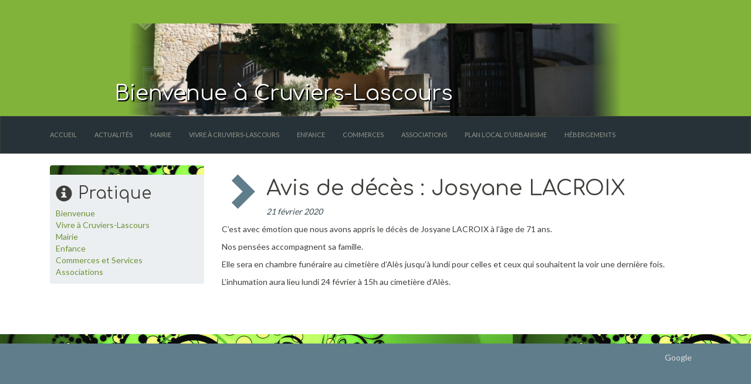

--- FILE ---
content_type: text/html; charset=UTF-8
request_url: http://cruviers-lascours.fr/2020/02/avis-de-deces-josyane-lacroix/
body_size: 8631
content:
<!DOCTYPE html>
<html lang="fr-FR">
<head>
    <meta name="viewport" content="width=device-width, initial-scale=1">
    <meta http-equiv="X-UA-Compatible" content="IE=edge">
    <meta charset="UTF-8"/>
    <title>Avis de décès : Josyane LACROIX | Bienvenue à Cruviers-Lascours</title>
    <link rel="icon" type="image/png"
          href="http://cruviers-lascours.fr/wp-content/themes/tk/cruviers-lascours.fr/img/logo-64-white-on-blue.png"/>
    <link rel="profile" href="http://gmpg.org/xfn/11"/>
    <meta http-equiv="X-UA-Compatible" content="IE=edge">
    <link rel="stylesheet"
          href="http://cruviers-lascours.fr/wp-content/themes/tk/cruviers-lascours.fr/sandstone/bootstrap.min.css"
          media="screen">
    <link rel="stylesheet"
          href="http://cruviers-lascours.fr/wp-content/themes/tk/cruviers-lascours.fr/sandstone/bootswatch-sample.css"
          media="screen">
    <style>
    </style>
    <!-- HTML5 shim and Respond.js IE8 support of HTML5 elements and media queries -->
    <!--[if lt IE 9]>
    <script src="../bower_components/html5shiv/dist/html5shiv.js"></script>
    <script src="../bower_components/respond/dest/respond.min.js"></script>
    <![endif]-->

    <link rel="stylesheet" type="text/css" media="all"
          href="http://cruviers-lascours.fr/wp-content/themes/tk/cruviers-lascours.fr/style.css?v=1"/>
        <link rel="pingback" href="http://cruviers-lascours.fr/xmlrpc.php"/>
    <!--[if lt IE 9]>
<script src="http://cruviers-lascours.fr/wp-content/themes/tk/teka-base/js/iehtml5.js" type="text/javascript"></script>
<![endif]-->
<script type="text/javascript">var tkwp_site_params =[];</script>
    <meta name='robots' content='max-image-preview:large' />
	<style>img:is([sizes="auto" i], [sizes^="auto," i]) { contain-intrinsic-size: 3000px 1500px }</style>
	<link rel="alternate" type="application/rss+xml" title="Bienvenue à Cruviers-Lascours &raquo; Avis de décès : Josyane LACROIX Flux des commentaires" href="http://cruviers-lascours.fr/2020/02/avis-de-deces-josyane-lacroix/feed/" />
<script type="text/javascript">
/* <![CDATA[ */
window._wpemojiSettings = {"baseUrl":"https:\/\/s.w.org\/images\/core\/emoji\/16.0.1\/72x72\/","ext":".png","svgUrl":"https:\/\/s.w.org\/images\/core\/emoji\/16.0.1\/svg\/","svgExt":".svg","source":{"concatemoji":"http:\/\/cruviers-lascours.fr\/wp-includes\/js\/wp-emoji-release.min.js?ver=6.8.3"}};
/*! This file is auto-generated */
!function(s,n){var o,i,e;function c(e){try{var t={supportTests:e,timestamp:(new Date).valueOf()};sessionStorage.setItem(o,JSON.stringify(t))}catch(e){}}function p(e,t,n){e.clearRect(0,0,e.canvas.width,e.canvas.height),e.fillText(t,0,0);var t=new Uint32Array(e.getImageData(0,0,e.canvas.width,e.canvas.height).data),a=(e.clearRect(0,0,e.canvas.width,e.canvas.height),e.fillText(n,0,0),new Uint32Array(e.getImageData(0,0,e.canvas.width,e.canvas.height).data));return t.every(function(e,t){return e===a[t]})}function u(e,t){e.clearRect(0,0,e.canvas.width,e.canvas.height),e.fillText(t,0,0);for(var n=e.getImageData(16,16,1,1),a=0;a<n.data.length;a++)if(0!==n.data[a])return!1;return!0}function f(e,t,n,a){switch(t){case"flag":return n(e,"\ud83c\udff3\ufe0f\u200d\u26a7\ufe0f","\ud83c\udff3\ufe0f\u200b\u26a7\ufe0f")?!1:!n(e,"\ud83c\udde8\ud83c\uddf6","\ud83c\udde8\u200b\ud83c\uddf6")&&!n(e,"\ud83c\udff4\udb40\udc67\udb40\udc62\udb40\udc65\udb40\udc6e\udb40\udc67\udb40\udc7f","\ud83c\udff4\u200b\udb40\udc67\u200b\udb40\udc62\u200b\udb40\udc65\u200b\udb40\udc6e\u200b\udb40\udc67\u200b\udb40\udc7f");case"emoji":return!a(e,"\ud83e\udedf")}return!1}function g(e,t,n,a){var r="undefined"!=typeof WorkerGlobalScope&&self instanceof WorkerGlobalScope?new OffscreenCanvas(300,150):s.createElement("canvas"),o=r.getContext("2d",{willReadFrequently:!0}),i=(o.textBaseline="top",o.font="600 32px Arial",{});return e.forEach(function(e){i[e]=t(o,e,n,a)}),i}function t(e){var t=s.createElement("script");t.src=e,t.defer=!0,s.head.appendChild(t)}"undefined"!=typeof Promise&&(o="wpEmojiSettingsSupports",i=["flag","emoji"],n.supports={everything:!0,everythingExceptFlag:!0},e=new Promise(function(e){s.addEventListener("DOMContentLoaded",e,{once:!0})}),new Promise(function(t){var n=function(){try{var e=JSON.parse(sessionStorage.getItem(o));if("object"==typeof e&&"number"==typeof e.timestamp&&(new Date).valueOf()<e.timestamp+604800&&"object"==typeof e.supportTests)return e.supportTests}catch(e){}return null}();if(!n){if("undefined"!=typeof Worker&&"undefined"!=typeof OffscreenCanvas&&"undefined"!=typeof URL&&URL.createObjectURL&&"undefined"!=typeof Blob)try{var e="postMessage("+g.toString()+"("+[JSON.stringify(i),f.toString(),p.toString(),u.toString()].join(",")+"));",a=new Blob([e],{type:"text/javascript"}),r=new Worker(URL.createObjectURL(a),{name:"wpTestEmojiSupports"});return void(r.onmessage=function(e){c(n=e.data),r.terminate(),t(n)})}catch(e){}c(n=g(i,f,p,u))}t(n)}).then(function(e){for(var t in e)n.supports[t]=e[t],n.supports.everything=n.supports.everything&&n.supports[t],"flag"!==t&&(n.supports.everythingExceptFlag=n.supports.everythingExceptFlag&&n.supports[t]);n.supports.everythingExceptFlag=n.supports.everythingExceptFlag&&!n.supports.flag,n.DOMReady=!1,n.readyCallback=function(){n.DOMReady=!0}}).then(function(){return e}).then(function(){var e;n.supports.everything||(n.readyCallback(),(e=n.source||{}).concatemoji?t(e.concatemoji):e.wpemoji&&e.twemoji&&(t(e.twemoji),t(e.wpemoji)))}))}((window,document),window._wpemojiSettings);
/* ]]> */
</script>
<link rel='stylesheet' id='validate-engine-css-css' href='http://cruviers-lascours.fr/wp-content/plugins/wysija-newsletters/css/validationEngine.jquery.css?ver=2.21' type='text/css' media='all' />
<style id='wp-emoji-styles-inline-css' type='text/css'>

	img.wp-smiley, img.emoji {
		display: inline !important;
		border: none !important;
		box-shadow: none !important;
		height: 1em !important;
		width: 1em !important;
		margin: 0 0.07em !important;
		vertical-align: -0.1em !important;
		background: none !important;
		padding: 0 !important;
	}
</style>
<link rel='stylesheet' id='wp-block-library-css' href='http://cruviers-lascours.fr/wp-includes/css/dist/block-library/style.min.css?ver=6.8.3' type='text/css' media='all' />
<style id='classic-theme-styles-inline-css' type='text/css'>
/*! This file is auto-generated */
.wp-block-button__link{color:#fff;background-color:#32373c;border-radius:9999px;box-shadow:none;text-decoration:none;padding:calc(.667em + 2px) calc(1.333em + 2px);font-size:1.125em}.wp-block-file__button{background:#32373c;color:#fff;text-decoration:none}
</style>
<style id='global-styles-inline-css' type='text/css'>
:root{--wp--preset--aspect-ratio--square: 1;--wp--preset--aspect-ratio--4-3: 4/3;--wp--preset--aspect-ratio--3-4: 3/4;--wp--preset--aspect-ratio--3-2: 3/2;--wp--preset--aspect-ratio--2-3: 2/3;--wp--preset--aspect-ratio--16-9: 16/9;--wp--preset--aspect-ratio--9-16: 9/16;--wp--preset--color--black: #000000;--wp--preset--color--cyan-bluish-gray: #abb8c3;--wp--preset--color--white: #ffffff;--wp--preset--color--pale-pink: #f78da7;--wp--preset--color--vivid-red: #cf2e2e;--wp--preset--color--luminous-vivid-orange: #ff6900;--wp--preset--color--luminous-vivid-amber: #fcb900;--wp--preset--color--light-green-cyan: #7bdcb5;--wp--preset--color--vivid-green-cyan: #00d084;--wp--preset--color--pale-cyan-blue: #8ed1fc;--wp--preset--color--vivid-cyan-blue: #0693e3;--wp--preset--color--vivid-purple: #9b51e0;--wp--preset--gradient--vivid-cyan-blue-to-vivid-purple: linear-gradient(135deg,rgba(6,147,227,1) 0%,rgb(155,81,224) 100%);--wp--preset--gradient--light-green-cyan-to-vivid-green-cyan: linear-gradient(135deg,rgb(122,220,180) 0%,rgb(0,208,130) 100%);--wp--preset--gradient--luminous-vivid-amber-to-luminous-vivid-orange: linear-gradient(135deg,rgba(252,185,0,1) 0%,rgba(255,105,0,1) 100%);--wp--preset--gradient--luminous-vivid-orange-to-vivid-red: linear-gradient(135deg,rgba(255,105,0,1) 0%,rgb(207,46,46) 100%);--wp--preset--gradient--very-light-gray-to-cyan-bluish-gray: linear-gradient(135deg,rgb(238,238,238) 0%,rgb(169,184,195) 100%);--wp--preset--gradient--cool-to-warm-spectrum: linear-gradient(135deg,rgb(74,234,220) 0%,rgb(151,120,209) 20%,rgb(207,42,186) 40%,rgb(238,44,130) 60%,rgb(251,105,98) 80%,rgb(254,248,76) 100%);--wp--preset--gradient--blush-light-purple: linear-gradient(135deg,rgb(255,206,236) 0%,rgb(152,150,240) 100%);--wp--preset--gradient--blush-bordeaux: linear-gradient(135deg,rgb(254,205,165) 0%,rgb(254,45,45) 50%,rgb(107,0,62) 100%);--wp--preset--gradient--luminous-dusk: linear-gradient(135deg,rgb(255,203,112) 0%,rgb(199,81,192) 50%,rgb(65,88,208) 100%);--wp--preset--gradient--pale-ocean: linear-gradient(135deg,rgb(255,245,203) 0%,rgb(182,227,212) 50%,rgb(51,167,181) 100%);--wp--preset--gradient--electric-grass: linear-gradient(135deg,rgb(202,248,128) 0%,rgb(113,206,126) 100%);--wp--preset--gradient--midnight: linear-gradient(135deg,rgb(2,3,129) 0%,rgb(40,116,252) 100%);--wp--preset--font-size--small: 13px;--wp--preset--font-size--medium: 20px;--wp--preset--font-size--large: 36px;--wp--preset--font-size--x-large: 42px;--wp--preset--spacing--20: 0.44rem;--wp--preset--spacing--30: 0.67rem;--wp--preset--spacing--40: 1rem;--wp--preset--spacing--50: 1.5rem;--wp--preset--spacing--60: 2.25rem;--wp--preset--spacing--70: 3.38rem;--wp--preset--spacing--80: 5.06rem;--wp--preset--shadow--natural: 6px 6px 9px rgba(0, 0, 0, 0.2);--wp--preset--shadow--deep: 12px 12px 50px rgba(0, 0, 0, 0.4);--wp--preset--shadow--sharp: 6px 6px 0px rgba(0, 0, 0, 0.2);--wp--preset--shadow--outlined: 6px 6px 0px -3px rgba(255, 255, 255, 1), 6px 6px rgba(0, 0, 0, 1);--wp--preset--shadow--crisp: 6px 6px 0px rgba(0, 0, 0, 1);}:where(.is-layout-flex){gap: 0.5em;}:where(.is-layout-grid){gap: 0.5em;}body .is-layout-flex{display: flex;}.is-layout-flex{flex-wrap: wrap;align-items: center;}.is-layout-flex > :is(*, div){margin: 0;}body .is-layout-grid{display: grid;}.is-layout-grid > :is(*, div){margin: 0;}:where(.wp-block-columns.is-layout-flex){gap: 2em;}:where(.wp-block-columns.is-layout-grid){gap: 2em;}:where(.wp-block-post-template.is-layout-flex){gap: 1.25em;}:where(.wp-block-post-template.is-layout-grid){gap: 1.25em;}.has-black-color{color: var(--wp--preset--color--black) !important;}.has-cyan-bluish-gray-color{color: var(--wp--preset--color--cyan-bluish-gray) !important;}.has-white-color{color: var(--wp--preset--color--white) !important;}.has-pale-pink-color{color: var(--wp--preset--color--pale-pink) !important;}.has-vivid-red-color{color: var(--wp--preset--color--vivid-red) !important;}.has-luminous-vivid-orange-color{color: var(--wp--preset--color--luminous-vivid-orange) !important;}.has-luminous-vivid-amber-color{color: var(--wp--preset--color--luminous-vivid-amber) !important;}.has-light-green-cyan-color{color: var(--wp--preset--color--light-green-cyan) !important;}.has-vivid-green-cyan-color{color: var(--wp--preset--color--vivid-green-cyan) !important;}.has-pale-cyan-blue-color{color: var(--wp--preset--color--pale-cyan-blue) !important;}.has-vivid-cyan-blue-color{color: var(--wp--preset--color--vivid-cyan-blue) !important;}.has-vivid-purple-color{color: var(--wp--preset--color--vivid-purple) !important;}.has-black-background-color{background-color: var(--wp--preset--color--black) !important;}.has-cyan-bluish-gray-background-color{background-color: var(--wp--preset--color--cyan-bluish-gray) !important;}.has-white-background-color{background-color: var(--wp--preset--color--white) !important;}.has-pale-pink-background-color{background-color: var(--wp--preset--color--pale-pink) !important;}.has-vivid-red-background-color{background-color: var(--wp--preset--color--vivid-red) !important;}.has-luminous-vivid-orange-background-color{background-color: var(--wp--preset--color--luminous-vivid-orange) !important;}.has-luminous-vivid-amber-background-color{background-color: var(--wp--preset--color--luminous-vivid-amber) !important;}.has-light-green-cyan-background-color{background-color: var(--wp--preset--color--light-green-cyan) !important;}.has-vivid-green-cyan-background-color{background-color: var(--wp--preset--color--vivid-green-cyan) !important;}.has-pale-cyan-blue-background-color{background-color: var(--wp--preset--color--pale-cyan-blue) !important;}.has-vivid-cyan-blue-background-color{background-color: var(--wp--preset--color--vivid-cyan-blue) !important;}.has-vivid-purple-background-color{background-color: var(--wp--preset--color--vivid-purple) !important;}.has-black-border-color{border-color: var(--wp--preset--color--black) !important;}.has-cyan-bluish-gray-border-color{border-color: var(--wp--preset--color--cyan-bluish-gray) !important;}.has-white-border-color{border-color: var(--wp--preset--color--white) !important;}.has-pale-pink-border-color{border-color: var(--wp--preset--color--pale-pink) !important;}.has-vivid-red-border-color{border-color: var(--wp--preset--color--vivid-red) !important;}.has-luminous-vivid-orange-border-color{border-color: var(--wp--preset--color--luminous-vivid-orange) !important;}.has-luminous-vivid-amber-border-color{border-color: var(--wp--preset--color--luminous-vivid-amber) !important;}.has-light-green-cyan-border-color{border-color: var(--wp--preset--color--light-green-cyan) !important;}.has-vivid-green-cyan-border-color{border-color: var(--wp--preset--color--vivid-green-cyan) !important;}.has-pale-cyan-blue-border-color{border-color: var(--wp--preset--color--pale-cyan-blue) !important;}.has-vivid-cyan-blue-border-color{border-color: var(--wp--preset--color--vivid-cyan-blue) !important;}.has-vivid-purple-border-color{border-color: var(--wp--preset--color--vivid-purple) !important;}.has-vivid-cyan-blue-to-vivid-purple-gradient-background{background: var(--wp--preset--gradient--vivid-cyan-blue-to-vivid-purple) !important;}.has-light-green-cyan-to-vivid-green-cyan-gradient-background{background: var(--wp--preset--gradient--light-green-cyan-to-vivid-green-cyan) !important;}.has-luminous-vivid-amber-to-luminous-vivid-orange-gradient-background{background: var(--wp--preset--gradient--luminous-vivid-amber-to-luminous-vivid-orange) !important;}.has-luminous-vivid-orange-to-vivid-red-gradient-background{background: var(--wp--preset--gradient--luminous-vivid-orange-to-vivid-red) !important;}.has-very-light-gray-to-cyan-bluish-gray-gradient-background{background: var(--wp--preset--gradient--very-light-gray-to-cyan-bluish-gray) !important;}.has-cool-to-warm-spectrum-gradient-background{background: var(--wp--preset--gradient--cool-to-warm-spectrum) !important;}.has-blush-light-purple-gradient-background{background: var(--wp--preset--gradient--blush-light-purple) !important;}.has-blush-bordeaux-gradient-background{background: var(--wp--preset--gradient--blush-bordeaux) !important;}.has-luminous-dusk-gradient-background{background: var(--wp--preset--gradient--luminous-dusk) !important;}.has-pale-ocean-gradient-background{background: var(--wp--preset--gradient--pale-ocean) !important;}.has-electric-grass-gradient-background{background: var(--wp--preset--gradient--electric-grass) !important;}.has-midnight-gradient-background{background: var(--wp--preset--gradient--midnight) !important;}.has-small-font-size{font-size: var(--wp--preset--font-size--small) !important;}.has-medium-font-size{font-size: var(--wp--preset--font-size--medium) !important;}.has-large-font-size{font-size: var(--wp--preset--font-size--large) !important;}.has-x-large-font-size{font-size: var(--wp--preset--font-size--x-large) !important;}
:where(.wp-block-post-template.is-layout-flex){gap: 1.25em;}:where(.wp-block-post-template.is-layout-grid){gap: 1.25em;}
:where(.wp-block-columns.is-layout-flex){gap: 2em;}:where(.wp-block-columns.is-layout-grid){gap: 2em;}
:root :where(.wp-block-pullquote){font-size: 1.5em;line-height: 1.6;}
</style>
<link rel='stylesheet' id='contact-form-7-css' href='http://cruviers-lascours.fr/wp-content/plugins/contact-form-7/includes/css/styles.css?ver=5.7.2' type='text/css' media='all' />
<link rel='stylesheet' id='tablepress-default-css' href='http://cruviers-lascours.fr/wp-content/plugins/tablepress/css/build/default.css?ver=2.0.3' type='text/css' media='all' />
<script type="text/javascript" src="http://cruviers-lascours.fr/wp-includes/js/jquery/jquery.min.js?ver=3.7.1" id="jquery-core-js"></script>
<script type="text/javascript" src="http://cruviers-lascours.fr/wp-includes/js/jquery/jquery-migrate.min.js?ver=3.4.1" id="jquery-migrate-js"></script>
<script type="text/javascript" src="http://cruviers-lascours.fr/wp-content/themes/tk/teka-base/js/tekabase.js?ver=1.1" id="tekabase-js"></script>
<link rel="https://api.w.org/" href="http://cruviers-lascours.fr/wp-json/" /><link rel="alternate" title="JSON" type="application/json" href="http://cruviers-lascours.fr/wp-json/wp/v2/posts/3891" /><link rel="EditURI" type="application/rsd+xml" title="RSD" href="http://cruviers-lascours.fr/xmlrpc.php?rsd" />
<meta name="generator" content="WordPress 6.8.3" />
<link rel="canonical" href="http://cruviers-lascours.fr/2020/02/avis-de-deces-josyane-lacroix/" />
<link rel='shortlink' href='http://cruviers-lascours.fr/?p=3891' />
<link rel="alternate" title="oEmbed (JSON)" type="application/json+oembed" href="http://cruviers-lascours.fr/wp-json/oembed/1.0/embed?url=http%3A%2F%2Fcruviers-lascours.fr%2F2020%2F02%2Favis-de-deces-josyane-lacroix%2F" />
<link rel="alternate" title="oEmbed (XML)" type="text/xml+oembed" href="http://cruviers-lascours.fr/wp-json/oembed/1.0/embed?url=http%3A%2F%2Fcruviers-lascours.fr%2F2020%2F02%2Favis-de-deces-josyane-lacroix%2F&#038;format=xml" />
</head>

<body class="wp-singular post-template-default single single-post postid-3891 single-format-standard wp-theme-tkteka-base wp-child-theme-tkcruviers-lascoursfr">
<div id="page" class="hfeed wrapper">


    <!-- test full width -->
    <div class="container-fluid tk-full crls-header">
        <div class="container">
            <!--<div class="page-header" id="banner">-->
            <div id="crls_header_slideshow_wrapper">
                
<div class="ngg-galleryoverview ngg-slideshow"
	id="ngg-slideshow-4fb7690a0385969a74adad7c78bf0e32-6086497990"
	data-gallery-id="4fb7690a0385969a74adad7c78bf0e32"
	style="max-width: 940px;
			max-height: 198px;
			display: none;">

	
		<a href="http://cruviers-lascours.fr/wp-content/gallery/header/cruviers-lascours-pressoir-940x198.png"
			title=""
			data-src="http://cruviers-lascours.fr/wp-content/gallery/header/cruviers-lascours-pressoir-940x198.png"
			data-thumbnail="http://cruviers-lascours.fr/wp-content/gallery/header/thumbs/thumbs_cruviers-lascours-pressoir-940x198.png"
			data-image-id="6"
			data-title="cruviers-lascours-pressoir-940x198"
			data-description=""
			class="ngg-simplelightbox" rel="4fb7690a0385969a74adad7c78bf0e32">

			<img data-image-id='6'
				title=""
				alt="cruviers-lascours-pressoir-940x198"
				src="http://cruviers-lascours.fr/wp-content/gallery/header/cruviers-lascours-pressoir-940x198.png"
				style="max-height: 178px;"/>
		</a>

		
		<a href="http://cruviers-lascours.fr/wp-content/gallery/header/cruviers-lascours-mairie-940x198.png"
			title=""
			data-src="http://cruviers-lascours.fr/wp-content/gallery/header/cruviers-lascours-mairie-940x198.png"
			data-thumbnail="http://cruviers-lascours.fr/wp-content/gallery/header/thumbs/thumbs_cruviers-lascours-mairie-940x198.png"
			data-image-id="7"
			data-title="cruviers-lascours-mairie-940x198"
			data-description=""
			class="ngg-simplelightbox" rel="4fb7690a0385969a74adad7c78bf0e32">

			<img data-image-id='7'
				title=""
				alt="cruviers-lascours-mairie-940x198"
				src="http://cruviers-lascours.fr/wp-content/gallery/header/cruviers-lascours-mairie-940x198.png"
				style="max-height: 178px;"/>
		</a>

		
		<a href="http://cruviers-lascours.fr/wp-content/gallery/header/cruviers-lascours-jeux-940x198.png"
			title=""
			data-src="http://cruviers-lascours.fr/wp-content/gallery/header/cruviers-lascours-jeux-940x198.png"
			data-thumbnail="http://cruviers-lascours.fr/wp-content/gallery/header/thumbs/thumbs_cruviers-lascours-jeux-940x198.png"
			data-image-id="8"
			data-title="cruviers-lascours-jeux-940x198"
			data-description=""
			class="ngg-simplelightbox" rel="4fb7690a0385969a74adad7c78bf0e32">

			<img data-image-id='8'
				title=""
				alt="cruviers-lascours-jeux-940x198"
				src="http://cruviers-lascours.fr/wp-content/gallery/header/cruviers-lascours-jeux-940x198.png"
				style="max-height: 178px;"/>
		</a>

		
		<a href="http://cruviers-lascours.fr/wp-content/gallery/header/cruviers-lascours-arche-940x198.png"
			title=""
			data-src="http://cruviers-lascours.fr/wp-content/gallery/header/cruviers-lascours-arche-940x198.png"
			data-thumbnail="http://cruviers-lascours.fr/wp-content/gallery/header/thumbs/thumbs_cruviers-lascours-arche-940x198.png"
			data-image-id="9"
			data-title="cruviers-lascours-arche-940x198"
			data-description=""
			class="ngg-simplelightbox" rel="4fb7690a0385969a74adad7c78bf0e32">

			<img data-image-id='9'
				title=""
				alt="cruviers-lascours-arche-940x198"
				src="http://cruviers-lascours.fr/wp-content/gallery/header/cruviers-lascours-arche-940x198.png"
				style="max-height: 178px;"/>
		</a>

		
		<a href="http://cruviers-lascours.fr/wp-content/gallery/header/cruviers-lascours-foyer-940x198.png"
			title=""
			data-src="http://cruviers-lascours.fr/wp-content/gallery/header/cruviers-lascours-foyer-940x198.png"
			data-thumbnail="http://cruviers-lascours.fr/wp-content/gallery/header/thumbs/thumbs_cruviers-lascours-foyer-940x198.png"
			data-image-id="10"
			data-title="cruviers-lascours-foyer-940x198"
			data-description=""
			class="ngg-simplelightbox" rel="4fb7690a0385969a74adad7c78bf0e32">

			<img data-image-id='10'
				title=""
				alt="cruviers-lascours-foyer-940x198"
				src="http://cruviers-lascours.fr/wp-content/gallery/header/cruviers-lascours-foyer-940x198.png"
				style="max-height: 178px;"/>
		</a>

		</div>

		<!-- Thumbnails Link -->
	<div class="slideshowlink" style="max-width: 940px;">
		<a href='http://cruviers-lascours.fr/2020/02/avis-de-deces-josyane-lacroix/nggallery/thumbnails'>[Montrer sous forme de vignettes]</a>
	</div>

            </div>
            <!--
				<div class="row">
					<div class="col-lg-8 col-md-7 col-sm-6">
						<h1 id="site-title"><span><a href="http://cruviers-lascours.fr/" title="Bienvenue à Cruviers-Lascours" rel="home">Bienvenue à Cruviers-Lascours</a></span></h1>
						<h2 id="site-description">Site Officiel de la Mairie</h2>
					</div>
					<div class="col-lg-4 col-md-5 col-sm-6">
						<div class="sponsor">
							<img id="start_img"
								src="https://farm9.staticflickr.com/8562/16522459419_21dc1f2139_n.jpg">
						</div>
					</div>
				</div>
				 -->
            <!--</div>-->

            <div id="crls-title-wrapper">
                <div id="crls-title">
                    <h1 id="site-title">
							<span><a href="http://cruviers-lascours.fr/"
                                     title="Bienvenue à Cruviers-Lascours"
                                     rel="home">Bienvenue à Cruviers-Lascours</a></span>
                    </h1>
                </div>
            </div>
        </div>
    </div>

    <nav class="navbar navbar-default crls-main-navbar" role="navigation">
        <!-- Brand and toggle get grouped for better mobile display -->
        <div class="navbar-header">
            <button type="button" class="navbar-toggle" data-toggle="collapse"
                    data-target=".navbar-ex1-collapse">
                <span class="sr-only">Toggle navigation</span> <span
                    class="icon-bar"></span> <span class="icon-bar"></span> <span
                    class="icon-bar"></span>
            </button>
            <a class="navbar-brand" href="#"></a>
        </div>
        <div class="collapse navbar-collapse navbar-ex1-collapse">
            <div class="container">
                <ul id="menu-main-menu" class="nav navbar-nav"><li id="menu-item-203" class="menu-item menu-item-type-custom menu-item-object-custom menu-item-home menu-item-203"><a href="http://cruviers-lascours.fr">Accueil</a></li>
<li id="menu-item-1194" class="menu-item menu-item-type-post_type menu-item-object-page menu-item-1194"><a href="http://cruviers-lascours.fr/pages/vivre-a-cruviers-lascours/informations-pratiques/actualites/">Actualités</a></li>
<li id="menu-item-30" class="menu-item menu-item-type-post_type menu-item-object-page menu-item-30"><a href="http://cruviers-lascours.fr/pages/mairie/">Mairie</a></li>
<li id="menu-item-88" class="menu-item menu-item-type-post_type menu-item-object-page menu-item-88"><a href="http://cruviers-lascours.fr/pages/vivre-a-cruviers-lascours/">Vivre à Cruviers-Lascours</a></li>
<li id="menu-item-358" class="menu-item menu-item-type-post_type menu-item-object-page menu-item-358"><a href="http://cruviers-lascours.fr/enfance/">Enfance</a></li>
<li id="menu-item-287" class="menu-item menu-item-type-post_type menu-item-object-page menu-item-287"><a href="http://cruviers-lascours.fr/pages/vivre-a-cruviers-lascours/commerces-et-services/">Commerces</a></li>
<li id="menu-item-288" class="menu-item menu-item-type-post_type menu-item-object-page menu-item-288"><a href="http://cruviers-lascours.fr/pages/vivre-a-cruviers-lascours/associations/">Associations</a></li>
<li id="menu-item-1747" class="menu-item menu-item-type-post_type menu-item-object-page menu-item-1747"><a href="http://cruviers-lascours.fr/pages/mairie/revision-du-plan-local-durbanisme-documents/">Plan Local d’Urbanisme</a></li>
<li id="menu-item-4896" class="menu-item menu-item-type-post_type menu-item-object-page menu-item-4896"><a href="http://cruviers-lascours.fr/hebergements/">Hébergements</a></li>
</ul>            </div>

        </div>
    </nav>

    </header>
    <!-- #branding -->


    <div id="main" class="container"><div class="container">
	<div class="row">
		<div class="col-md-9 col-md-push-3 crla-col crla-content">
            <div id="primary">
	<section id="content">
<article id="post-3891" class="post-3891 post type-post status-publish format-standard hentry category-non-classe">
	<header class="entry-header">
		<table>
			<tbody>
				<tr>
					<td><span class="crla-header-glyph glyphicon glyphicon-chevron-right"
						aria-hidden="true"></span></td>
					<td>
						<h1 class="entry-title">
			Avis de décès : Josyane LACROIX		</h1>
		<div class="crla-date">21 février 2020</div>
							</td>
				</tr>
			</tbody>
		</table>

	</header>
	<div class="entry-content">
<p>C&rsquo;est avec émotion que nous avons appris le décès de Josyane LACROIX à l&rsquo;âge de 71 ans.</p>



<p>Nos pensées accompagnent sa famille.</p>



<p>Elle sera en chambre funéraire au cimetière d&rsquo;Alès jusqu&rsquo;à lundi pour celles et ceux qui souhaitent la voir une dernière fois.</p>



<p>L’inhumation aura lieu lundi 24 février à 15h au cimetière d&rsquo;Alès.</p>
 		</div>
	<!-- .entry-content -->
</article>
<!-- #post-3891 -->
	</section><!-- #content -->
</div><!-- #primary -->
												<div class="navigation">
	</div>
		</div>
		<div class="col-md-3 col-md-pull-9 crla-col">
		<section id="nav_menu-3" class="widget-impair widget-dernier widget-premier widget-1 crla-glyphinfo crla-glyph widget-container widget_nav_menu"><header><h1 class="widget-title">Pratique</h1></header><div class="menu-toutes-les-pages-container"><ul id="menu-toutes-les-pages" class="menu"><li id="menu-item-331" class="menu-item menu-item-type-post_type menu-item-object-page menu-item-home menu-item-331"><a href="http://cruviers-lascours.fr/">Bienvenue</a></li>
<li id="menu-item-326" class="menu-item menu-item-type-post_type menu-item-object-page menu-item-326"><a href="http://cruviers-lascours.fr/pages/vivre-a-cruviers-lascours/">Vivre à Cruviers-Lascours</a></li>
<li id="menu-item-325" class="menu-item menu-item-type-post_type menu-item-object-page menu-item-325"><a href="http://cruviers-lascours.fr/pages/mairie/">Mairie</a></li>
<li id="menu-item-524" class="menu-item menu-item-type-post_type menu-item-object-page menu-item-524"><a href="http://cruviers-lascours.fr/enfance/">Enfance</a></li>
<li id="menu-item-328" class="menu-item menu-item-type-post_type menu-item-object-page menu-item-328"><a href="http://cruviers-lascours.fr/pages/vivre-a-cruviers-lascours/commerces-et-services/">Commerces et Services</a></li>
<li id="menu-item-329" class="menu-item menu-item-type-post_type menu-item-object-page menu-item-329"><a href="http://cruviers-lascours.fr/pages/vivre-a-cruviers-lascours/associations/">Associations</a></li>
</ul></div></section>		</div>
	</div>
</div>
</div>
<!-- main container -->
</div>
<!-- #page -->
<footer id="footer">
	<div class="container">
			<section id="nav_menu-6" class="widget-impair widget-dernier widget-premier widget-1 widget-container widget_nav_menu"><div class="menu-utile-container"><ul id="menu-utile" class="menu"><li id="menu-item-47" class="menu-item menu-item-type-custom menu-item-object-custom menu-item-47"><a href="http://www.google.fr">Google</a></li>
</ul></div></section>		</div>
</footer>
<!-- #footer -->

<script
	src="http://cruviers-lascours.fr/wp-content/themes/tk/cruviers-lascours.fr/jquery/jquery-1.11.2.min.js"></script>
<script
	src="http://cruviers-lascours.fr/wp-content/themes/tk/cruviers-lascours.fr/bootstrap-3.3.2-dist/js/bootstrap.min.js"></script>
<script>
/**
 * This code changes the default behavior of the navbar:
 * now the submenu pops in when the user rolls his mouse
 * over the parent level menu entry.
 * Many tanks to Hanzi for this idea and code!
 */
jQuery(document).ready(function($) {
  $('ul.nav li.dropdown, ul.nav li.dropdown-submenu').hover(function() {
		$(this).find(' > .dropdown-menu').stop(true, true).delay(200).fadeIn();
	}, function() {
		$(this).find(' > .dropdown-menu').stop(true, true).delay(200).fadeOut();
	});
});

</script>
<script type="speculationrules">
{"prefetch":[{"source":"document","where":{"and":[{"href_matches":"\/*"},{"not":{"href_matches":["\/wp-*.php","\/wp-admin\/*","\/wp-content\/uploads\/*","\/wp-content\/*","\/wp-content\/plugins\/*","\/wp-content\/themes\/tk\/cruviers-lascours.fr\/*","\/wp-content\/themes\/tk\/teka-base\/*","\/*\\?(.+)"]}},{"not":{"selector_matches":"a[rel~=\"nofollow\"]"}},{"not":{"selector_matches":".no-prefetch, .no-prefetch a"}}]},"eagerness":"conservative"}]}
</script>
<link rel='stylesheet' id='ngg_trigger_buttons-css' href='http://cruviers-lascours.fr/wp-content/plugins/nextgen-gallery/static/GalleryDisplay/trigger_buttons.css?ver=3.57' type='text/css' media='all' />
<link rel='stylesheet' id='simplelightbox-0-css' href='http://cruviers-lascours.fr/wp-content/plugins/nextgen-gallery/static/Lightbox/simplelightbox/simple-lightbox.css?ver=3.57' type='text/css' media='all' />
<link rel='stylesheet' id='fontawesome_v4_shim_style-css' href='http://cruviers-lascours.fr/wp-content/plugins/nextgen-gallery/static/FontAwesome/css/v4-shims.min.css?ver=6.8.3' type='text/css' media='all' />
<link rel='stylesheet' id='fontawesome-css' href='http://cruviers-lascours.fr/wp-content/plugins/nextgen-gallery/static/FontAwesome/css/all.min.css?ver=6.8.3' type='text/css' media='all' />
<link rel='stylesheet' id='ngg_basic_slideshow_style-css' href='http://cruviers-lascours.fr/wp-content/plugins/nextgen-gallery/static/Slideshow/ngg_basic_slideshow.css?ver=3.57' type='text/css' media='all' />
<link rel='stylesheet' id='ngg_slick_slideshow_style-css' href='http://cruviers-lascours.fr/wp-content/plugins/nextgen-gallery/static/Slideshow/slick/slick.css?ver=3.57' type='text/css' media='all' />
<link rel='stylesheet' id='ngg_slick_slideshow_theme-css' href='http://cruviers-lascours.fr/wp-content/plugins/nextgen-gallery/static/Slideshow/slick/slick-theme.css?ver=3.57' type='text/css' media='all' />
<script type="text/javascript" src="http://cruviers-lascours.fr/wp-includes/js/comment-reply.min.js?ver=6.8.3" id="comment-reply-js" async="async" data-wp-strategy="async"></script>
<script type="text/javascript" src="http://cruviers-lascours.fr/wp-content/plugins/contact-form-7/includes/swv/js/index.js?ver=5.7.2" id="swv-js"></script>
<script type="text/javascript" id="contact-form-7-js-extra">
/* <![CDATA[ */
var wpcf7 = {"api":{"root":"http:\/\/cruviers-lascours.fr\/wp-json\/","namespace":"contact-form-7\/v1"},"cached":"1"};
/* ]]> */
</script>
<script type="text/javascript" src="http://cruviers-lascours.fr/wp-content/plugins/contact-form-7/includes/js/index.js?ver=5.7.2" id="contact-form-7-js"></script>
<script type="text/javascript" id="photocrati_ajax-js-extra">
/* <![CDATA[ */
var photocrati_ajax = {"url":"http:\/\/cruviers-lascours.fr\/index.php?photocrati_ajax=1","rest_url":"http:\/\/cruviers-lascours.fr\/wp-json\/","wp_home_url":"http:\/\/cruviers-lascours.fr","wp_site_url":"http:\/\/cruviers-lascours.fr","wp_root_url":"http:\/\/cruviers-lascours.fr","wp_plugins_url":"http:\/\/cruviers-lascours.fr\/wp-content\/plugins","wp_content_url":"http:\/\/cruviers-lascours.fr\/wp-content","wp_includes_url":"http:\/\/cruviers-lascours.fr\/wp-includes\/","ngg_param_slug":"nggallery"};
/* ]]> */
</script>
<script type="text/javascript" src="http://cruviers-lascours.fr/wp-content/plugins/nextgen-gallery/static/Legacy/ajax.min.js?ver=3.57" id="photocrati_ajax-js"></script>
<script type="text/javascript" id="ngg_common-js-extra">
/* <![CDATA[ */

var galleries = {};
galleries.gallery_4fb7690a0385969a74adad7c78bf0e32 = {"ID":"4fb7690a0385969a74adad7c78bf0e32","album_ids":[],"container_ids":["1"],"display":"","display_settings":{"gallery_width":"940","gallery_height":"198","show_thumbnail_link":1,"thumbnail_link_text":"[Montrer sous forme de vignettes]","template":"","display_view":"default","autoplay":1,"pauseonhover":1,"arrows":0,"interval":3000,"transition_speed":300,"transition_style":"fade","ngg_triggers_display":"never","use_lightbox_effect":true,"thumbnail_width":240,"thumbnail_height":160,"cycle_interval":10,"cycle_effect":"fade","effect_code":"class=\"ngg-fancybox\" rel=\"%GALLERY_NAME%\"","_errors":[]},"display_type":"photocrati-nextgen_basic_slideshow","effect_code":null,"entity_ids":[],"excluded_container_ids":[],"exclusions":[],"gallery_ids":null,"id":"4fb7690a0385969a74adad7c78bf0e32","ids":null,"image_ids":[],"images_list_count":null,"inner_content":null,"is_album_gallery":null,"maximum_entity_count":500,"order_by":"sortorder","order_direction":"ASC","returns":"included","skip_excluding_globally_excluded_images":null,"slug":null,"sortorder":[],"source":"galleries","src":"","tag_ids":[],"tagcloud":false,"transient_id":null,"__defaults_set":null};
galleries.gallery_4fb7690a0385969a74adad7c78bf0e32.wordpress_page_root = "http:\/\/cruviers-lascours.fr\/2020\/02\/avis-de-deces-josyane-lacroix\/";
var nextgen_lightbox_settings = {"static_path":"http:\/\/cruviers-lascours.fr\/wp-content\/plugins\/nextgen-gallery\/static\/Lightbox\/{placeholder}","context":"nextgen_images"};
/* ]]> */
</script>
<script type="text/javascript" src="http://cruviers-lascours.fr/wp-content/plugins/nextgen-gallery/static/GalleryDisplay/common.js?ver=3.57" id="ngg_common-js"></script>
<script type="text/javascript" id="ngg_common-js-after">
/* <![CDATA[ */
            var nggLastTimeoutVal = 1000;

            var nggRetryFailedImage = function(img) {
                setTimeout(function(){
                    img.src = img.src;
                }, nggLastTimeoutVal);

                nggLastTimeoutVal += 500;
            }
/* ]]> */
</script>
<script type="text/javascript" src="http://cruviers-lascours.fr/wp-content/plugins/nextgen-gallery/static/Lightbox/lightbox_context.js?ver=3.57" id="ngg_lightbox_context-js"></script>
<script type="text/javascript" src="http://cruviers-lascours.fr/wp-content/plugins/nextgen-gallery/static/Lightbox/simplelightbox/simple-lightbox.js?ver=3.57" id="simplelightbox-0-js"></script>
<script type="text/javascript" src="http://cruviers-lascours.fr/wp-content/plugins/nextgen-gallery/static/Lightbox/simplelightbox/nextgen_simple_lightbox_init.js?ver=3.57" id="simplelightbox-1-js"></script>
<script type="text/javascript" src="http://cruviers-lascours.fr/wp-content/plugins/nextgen-gallery/static/FontAwesome/js/v4-shims.min.js?ver=5.3.1" id="fontawesome_v4_shim-js"></script>
<script type="text/javascript" defer crossorigin="anonymous" data-auto-replace-svg="false" data-keep-original-source="false" data-search-pseudo-elements src="http://cruviers-lascours.fr/wp-content/plugins/nextgen-gallery/static/FontAwesome/js/all.min.js?ver=5.3.1" id="fontawesome-js"></script>
<script type="text/javascript" src="http://cruviers-lascours.fr/wp-content/plugins/nextgen-gallery/static/Slideshow/slick/slick-1.8.0-modded.js?ver=3.57" id="ngg_slick-js"></script>
<script type="text/javascript" src="http://cruviers-lascours.fr/wp-content/plugins/nextgen-gallery/static/Slideshow/ngg_basic_slideshow.js?ver=3.57" id="ngg_basic_slideshow_script-js"></script>
</body>
</html>

--- FILE ---
content_type: text/css
request_url: http://cruviers-lascours.fr/wp-content/themes/tk/cruviers-lascours.fr/style.css?v=1
body_size: 1912
content:
/*
Theme Name: Cruviers Lascours
Version: 0.1
Template: teka-base
Author: Tekartik

Empty Demo - include at least base.css and layout.css
*/
/*
@import url('../teka-base/css/base.css');
@import url('../teka-base/css/layout.css');
*/
/*
@import url('http://fonts.googleapis.com/css?family=PT+Sans+Narrow');

html {
	background-color: #383637;
}

body {
	font-family: 'PT Sans Narrow', sans-serif;
	color: #ccc;
}

a {
	color: #f48f35;
	font-weight: bold;
	text-decoration: none;
}

#access {
	background-color: black;
}

#branding {
	overflow: hidden;
	padding-top: 12px;
	padding-bottom: 12px;
}

#site-title {padding:4em 0 3.6em 0;}
#site-title {font-size:400%;font-weight:bold;font-style:normal;margin:0;padding:0;float:left;line-height:60px;}
#site-title {text-indent: -1999px;text-decoration:none;text-shadow:#000 1px 1px 1px;font-variant:small-caps;letter-spacing:-0.04em;}
#site-title {
	width: 285px;
	height: 63px;
	background-image: url('img/tekartik-logo.jpg');
	background-repeat: none;
}
#site-description{float:left;border-left:1px solid #999;margin:0 0 0 1em;padding:.2em 0 .2em .8em;font-weight:normal;font-size:140%;line-height:64px;letter-spacing:0.4em;}



*/
@import url(http://fonts.googleapis.com/css?family=Lato|Comfortaa);

body {
	font-family: 'Lato', sans-serif;
}

h1, h2 {
	font-family: 'Comfortaa', cursive;
}

.tk-full.crls-header {
	background-color: #81b33a; /* material green: #8bc34a indigo #3F51B5; green #81b33a; */
	color: white;
	/* background-image: url(img/header.jpg); */
	background-repeat: no-repeat;
	background-position: center;
	background-size: cover;
	max-height: 198px;
	height: 198px;
	margin-top: 0;
	overflow: hidden;
	position: relative;
}

/* slideshow */
.tk-full.crls-header .slideshowlink {
	display: none;
}

#crls_header_slideshow_wrapper {
	-webkit-animation: fadein 2s; /* Safari, Chrome and Opera > 12.1 */
	-moz-animation: fadein 2s; /* Firefox < 16 */
	-ms-animation: fadein 2s; /* Internet Explorer */
	-o-animation: fadein 2s; /* Opera < 12.1 */
	animation: fadein 2s;
}

@keyframes fadein {
	from { opacity: 0; }
	to   { opacity: 1; }
}

/* Firefox < 16 */
@-moz-keyframes fadein {
	from { opacity: 0; }
	to   { opacity: 1; }
}

/* Safari, Chrome and Opera > 12.1 */
@-webkit-keyframes fadein {
	from { opacity: 0; }
	to   { opacity: 1; }
}

/* Internet Explorer */
@-ms-keyframes fadein {
	from { opacity: 0; }
	to   { opacity: 1; }
}

/* Opera < 12.1 */
@-o-keyframes fadein {
	from { opacity: 0; }
	to   { opacity: 1; }
}

.tk-full.crls-header .image-placeholder {
	max-height: 198px;
}

.tk-full.crls-header .container {
	width: 980px;
}

#crls-title-wrapper {
	position: absolute;
	top: 120px;
}
#crls-title {
	text-shadow: 2px 2px black;
	margin-left: 30px;
}
#banner {
	min-height: 0;
}

.btn-primary {
	background-color: #263238;
}

/* widget */
.widget-container {
	margin-bottom: 35px;
	background-color: #ECEFF1;
	border-radius: 4px;
	padding: 10px;
	background-image: url(img/header_small_green.jpg);
	background-repeat: repeat-x;
}

.widget-container.crla-nobackground {
	background-image: none;
}

.widget-container header h1 {
	font-size: 28px;
	line-height: 1;
}

.widget-container.crla-info.crla-glyph header h1:before {
	content: "\e086";
}

.widget-container.crla-glyphinfo.crla-glyph header h1:before {
	content: "\e086";
}

.widget-container.crla-glyphenvelope.crla-glyph header h1:before {
	content: "\2709";
}

.widget-container.widget_nav_menu ul {
	list-style-type: none;
	padding: 0px;
	margin: 0px;
}

.widget-container.widget_nav_menu ul ul {
	padding-left: 10px;
}

.widget-container.crla-welcome header h1:before {
	content: "\e086";
}

.widget-container.crla-glyph header h1:before {
	content: "\2a";
	position: relative;
	top: 5px;
	display: inline-block;
	font-family: 'Glyphicons Halflings';
	font-style: normal;
	font-weight: normal;
	line-height: 1;
	-webkit-font-smoothing: antialiased;
	margin-right: 10px;
}

/* footer */
#footer .widget-container {
	background: none;
	color: #CFD8DC;
	float: right;
}

#footer .widget-container a {
	color: #ddd;
}
/* content */


.entry-header {
	margin-bottom: 10px;
}

.entry-header a, .entry-header a:hover, .entry-header a:focus {
	color: #607D8B;
}

.crla-col {
	overflow: hidden;
}

a, a:hover, a:focus {
	color: #6D9238;
}

.crls-main-navbar {
	border-radius: 0px;
	background-color: #263238;
}

.crla-date {
	font-style: italic;
	color: #37474F;
}

.crla-header-glyph {
	font-size: 64px;
	margin-right: 12px;
	color: #607D8B;
}

.navbar-default .navbar-nav>.active>a, .navbar-default .navbar-nav>.active>a:hover,
	.navbar-default .navbar-nav>.active>a:focus {
	background-color: black;
}

#start_img {
	width: 320px;
	height: 260px;
	border: 10px solid white;
	border-radius: 3px;
}

#site-title a {
	color: white;
}

body {
	padding-top: 0;
}

#main_menu {
	border-radius: 0;
}

/* footer */
html, body {
	height: 100%;
}

#page {
	min-height: 100%;
}

#main {
	padding-bottom: 200px; /* this needs to be bigger than footer height*/
}

#footer {
	margin: 0;
	background-color: #607D8B;
	position: relative;
	margin-top: -150px; /* negative value of footer height */
	height: 150px;
	clear: both;
	padding-top: 20px;
	background-image: url(img/header_small_green.jpg);
	background-repeat: repeat-x;
}

/* navigation links */
.crla-nav-next {
	float: left;
}

.crla-nav-previous {
	float: right;
}

/* content */
.crla-content * {
	max-width: 100%;
}

/* core wordpress */
article {
	overflow: hidden;
}

.aligncenter {
	display: block;
	margin-left: auto;
	margin-right: auto;
}

.alignleft {
	float: left;
}

.alignright {
	float: right;
}